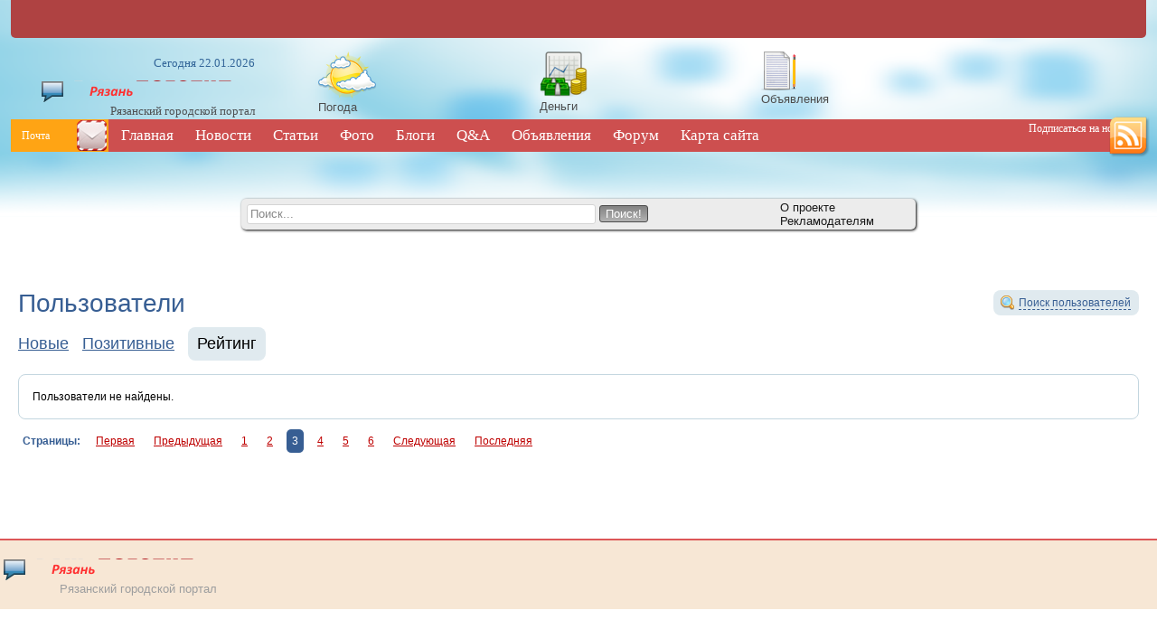

--- FILE ---
content_type: text/html; charset=WINDOWS-1251
request_url: http://portugal-foot.ru/users/rating3.html
body_size: 19431
content:





<!DOCTYPE HTML PUBLIC "-//W3C//DTD HTML 4.01 Transitional//EN" "http://www.w3.org/TR/html4/loose.dtd">
<html xmlns="http://www.w3.org/1999/xhtml">
<head>
    <!-- HEAD !-->
    <title> - Рязанский городской портал</title>
<meta name="keywords" content="Рязань" />
<meta name="description" content="Рязанский городской портал" />
<meta name="generator" content="InstantCMS - www.instantcms.ru"/>
<script type="text/javascript" src="/includes/jquery/jquery.js"></script>
<script type="text/javascript" src="/core/js/common.js"></script>
<script language="JavaScript" type="text/javascript" src="/components/comments/js/comments.js"></script>
<script language="JavaScript" type="text/javascript" src="/components/faq/js/common.js"></script>
    <meta http-equiv="Content-Type" content="text/html; charset=windows-1251"/>
        <script src="/templates/flawless/js/script.js" type="text/javascript"></script>
    <link href="/templates/flawless/css/prosto.css" rel="stylesheet" type="text/css" />
    <link href="/templates/flawless/css/all.css" rel="stylesheet" type="text/css" />
    <link href="/templates/flawless/css/shrift.css" rel="stylesheet" type="text/css" />
</head>

<body>




<div class="mads-block"></div>












<!--51467-->






<script type="text/javascript">
<!--
var _acic={dataProvider:10};(function(){var e=document.createElement("script");e.type="text/javascript";e.async=true;e.src="https://www.acint.net/aci.js";var t=document.getElementsByTagName("script")[0];t.parentNode.insertBefore(e,t)})()
//-->
</script>

<script async="async" src="https://w.uptolike.com/widgets/v1/zp.js?pid=lf40d94d215766f4ec25f46b095e443cfa26096226" type="text/javascript"></script><script async="async" src="https://w.uptolike.com/widgets/v1/zp.js?pid=lf40d94d215766f4ec25f46b095e443cfa26096226" type="text/javascript"></script><script async="async" src="https://w.uptolike.com/widgets/v1/zp.js?pid=lf40d94d215766f4ec25f46b095e443cfa26096226" type="text/javascript"></script><script async="async" src="https://w.uptolike.com/widgets/v1/zp.js?pid=lf40d94d215766f4ec25f46b095e443cfa26096226" type="text/javascript"></script><script async="async" src="https://w.uptolike.com/widgets/v1/zp.js?pid=lf40d94d215766f4ec25f46b095e443cfa26096226" type="text/javascript"></script><script async="async" src="https://w.uptolike.com/widgets/v1/zp.js?pid=lf40d94d215766f4ec25f46b095e443cfa26096226" type="text/javascript"></script><script async="async" src="https://w.uptolike.com/widgets/v1/zp.js?pid=lf40d94d215766f4ec25f46b095e443cfa26096226" type="text/javascript"></script><script async="async" src="https://w.uptolike.com/widgets/v1/zp.js?pid=lf40d94d215766f4ec25f46b095e443cfa26096226" type="text/javascript"></script>





    <div id="tophtml">
        <div id="headwrapper">
            <div class="headinner">
                                    <div class="insidehead">
                                            </div>
                            </div>








            <div id="logotype">
                <p class="datatoday">Сегодня 22.01.2026</p>
                <a href="/"><img src="/templates/flawless/images/logo.png" alt=""/></a>
                <p class="nazvan">Рязанский городской портал</p>
            </div>

            <div class="smallpics">
                <div class="picsblock">
                    <div style="width: 30%; float: left;">
                        <a href="#"><img src="/templates/flawless/images/weather_icon.png" alt=""/></a>
                        <p><a href="#">Погода</a></p>
                    </div>
                    <div style="width: 70%; float: left;">
                                            </div>    
                </div>
                <div class="picsblock">
                    <div style="width: 30%; float: left;">
                    <a href="#"><img src="/templates/flawless/images/money_icon.png" alt=""/></a>
                    <p><a href="#">Деньги</a></p>
                    </div>
                    <div style="width: 70%; float: left;">
                                            </div>  
                </div>
                <div class="picsblock">
                    <div style="width: 30%; float: left;">
                    <a href="#"><img src="/templates/flawless/images/notice_icon.png" alt=""/></a>
                    <p><a href="#">Объявления</a></p>
                    </div>












                    <div style="width: 70%; float: left;">
                                            </div>  
                </div>
                <div class="clear"></div>
            </div>





            <div class="clear"></div>
            <div id="menubig">
                <div class="pochta">
                    Почта
                    <a href="#"><img src="/templates/flawless/images/send_mail.png" alt=""/></a>
                </div>
                <div>
                    <div>
    <link href="/includes/jquery/treeview/jquery.treeview.css" rel="stylesheet" type="text/css" />

<div>
    <ul id="mainmenu" class="menu">

                    <li >
                <a href="/" ><span>Главная</span></a>
            </li>
        
                        
                
                                    <li >
                        <a href="/novosti" target="_self" ><span>Новости</span></a>
                    </li>
                                                                                
                
                                    <li >
                        <a href="/stati" target="_self" ><span>Статьи</span></a>
                    </li>
                                                                                
                
                                    <li >
                        <a href="/photos" target="_self" ><span>Фото</span></a>
                    </li>
                                                                                
                
                                    <li >
                        <a href="/blogs" target="_self" ><span>Блоги</span></a>
                    </li>
                                                                                
                
                                    <li >
                        <a href="/faq" target="_self" ><span>Q&A</span></a>
                    </li>
                                                                                
                
                                    <li >
                        <a href="/board" target="_self" ><span>Объявления</span></a>
                    </li>
                                                                                
                
                                    <li >
                        <a href="/forum" target="_self" ><span>Форум</span></a>
                    </li>
                                                                                
                
                                    <li >
                        <a href="/sitemap" target="_self" ><span>Карта сайта</span></a>
                    </li>
                                                                    </ul></li>
        </ul>
</div>

</div><div style="text-align: center;">
<script type="text/javascript" src="http://j.contema.ru/js/Contema.js"></script>
<script type="text/javascript">Contema.load(1826,{adv_format : "poster",adv_limit : 3,adv_placing : "horizontally"});</script>
</div>
                </div>
                <div class="podpis">
                    Подписаться на новости
                    <a href="#"><img src="/templates/flawless/images/rss_icon.png"/></a>
                </div>
            </div>
            <div id="podmena">
                <div>
                    














                </div>
            </div>
            <div class="glavpoisk">
                <div class="systemblock">
                    <div class="poiskovka">
                        <form name="searchform" action="/index.php" method="get">
                            <input type="hidden" name="view" value="search"/>
                            <input id="find_txt" name="query" type="text" tabindex="1" onfocus="if(this.value=='Поиск...') this.value='';" onblur="if(this.value=='') this.value='Поиск...';" value="Поиск..." maxlength="200"/>
                            <input id="find_but" name="gosearch" type="submit" alt="Поиск"  value="Поиск!" onclick="document.searchform.submit()"/>
                        </form>
                        <div class="onas">
                            <ul>
                                <li><a href="#">О проекте</a></li>
                                <li><a href="#">Рекламодателям</a></li>
                            </ul>
                        </div>
                        <div class="clear"></div>
                    </div>

                </div>
                <div class="firstcol">
                </div>
                <div class="secondcol">
                    
            </div>
        </div>
    </div>
    <div id="obertka">
        <div id="stranitsa">
                                        <div style="width: 100%">
                        <div>
                                <div class="systemblock">
                                                                                <div style="">
                                            <div class="standman">
                                                <div class="leftman">
                                                                                                    </div>
                                                <div class="rightman">
                                                                                                    </div>
                                                <div class="clear"></div>
                                            </div>
                                            <div class="highpicture">
                                                                                            </div>
                                            <div class="soder">
                                                <div>
                                                                                                        <div class="component">
<div id="users_search_link" class="float_bar">
    <a href="javascript:void(0)" onclick="$('#users_sbar').slideToggle();">
        <span>Поиск пользователей</span>
    </a>
</div>

<h1 class="con_heading">Пользователи</h1>

        
    <div id="users_sbar" style="display:none;">
        <form name="usr_search_form" method="post" action="/users/search.html">
            <table cellpadding="2">
                <tr>
                    <td width="80">Найти: </td>
                    <td width="170">
                        <select name="gender" id="gender" class="field" style="width:150px">
                            <option value="f">женщин</option>
                            <option value="m">мужчин</option>
                            <option value="0" selected>всех</option>
                        </select>
                    </td>
                     <td width="80">возраст от</td>
                     <td>
                        <input style="width:60px" name="agefrom" type="text" id="agefrom" value="18"/>
                        до
                        <input style="width:60px" name="ageto" type="text" id="ageto" value=""/>
                     </td>
                </tr>
                <tr>
                </tr>
                <tr>
                     <td>
                         Имя
                     </td>
                     <td>
                        <input style="width:150px" id="name" name="name" class="field" type="text" value=""/>
                        <script type="text/javascript">
                            $("#city").autocomplete(
                "/core/ajax/citysearch.php",
                {
                    width: 280,
                    selectFirst: false,
                    multiple: false
                }
            );
                        </script>
                     </td>
                      <td>
                         Город
                     </td>
                     <td>
                        <input style="width:150px" id="city" name="city" class="field" type="text" value=""/>
                        <script type="text/javascript">
                            $("#city").autocomplete(
                "/core/ajax/citysearch.php",
                {
                    width: 280,
                    selectFirst: false,
                    multiple: false
                }
            );
                        </script>
                     </td>
                </tr>
                <tr>
                </tr>
                <tr>
                     <td>Интересы</td>
                     <td colspan="3">
                        <input style="" id="hobby" class="longfield" name="hobby" type="text" value=""/>
                     </td>
                </tr>
            </table>
            <p>
                <input name="gosearch" type="submit" id="gosearch" value="Поиск" />
                <input name="hide" type="button" id="hide" value="Скрыть" onclick="$('#users_sbar').slideToggle();"/>
            </p>
        </form>
    </div>
    
    
	<table width="100%" cellspacing="0" cellpadding="0" class="users_layout">
		<tr>
			<td width="" valign="top">
							
				<div class="users_list_buttons">
					<div class="button "><a rel=”nofollow” href="/users/">Новые</a></div>
                    <div class="button "><a rel=”nofollow” href="/users/positive.html">Позитивные</a></div>
					<div class="button selected"><a rel=”nofollow” href="/users/rating.html">Рейтинг</a></div>					
				</div>
				<div class="users_list">
					<table width="100%" cellspacing="0" cellpadding="0" class="users_list">
													<tr>
								<td>
									<p>Пользователи не найдены.</p>
								</td>
							</tr>
											</table>					
				</div>
				 <div class="pagebar"><span class="pagebar_title"><strong>Страницы: </strong></span> <a href="/users/rating1.html" class="pagebar_page">Первая</a>  <a href="/users/rating2.html" class="pagebar_page">Предыдущая</a>  <a href="/users/rating1.html" class="pagebar_page">1</a>  <a href="/users/rating2.html" class="pagebar_page">2</a> <span class="pagebar_current">3</span> <a href="/users/rating4.html" class="pagebar_page">4</a>  <a href="/users/rating5.html" class="pagebar_page">5</a>  <a href="/users/rating6.html" class="pagebar_page">6</a>  <a href="/users/rating4.html" class="pagebar_page">Следующая</a>  <a href="/users/rating115.html" class="pagebar_page">Последняя</a> </div>				</td>
		</tr>
	</table>		</div>                                                                                                    </div>
                                            </div>
                                            <div class="highpicture">
                                                                                            </div>
                                        </div>
                                                                        </div>
                                <div class="nizz">
                                                                    </div>
                            </div>
                        </div>
                    </div>
                                <div class="clear"></div>
    </div>

        <div class="podushka"></div>


    <div id="thelast">
        <div class="lastwrapper">
            <div class="lastinner">
                <div style="margin: 0 255px">
                                    </div>
            </div>





















            <div class="lastside">
                <p><a href="/"><img src="/templates/flawless/images/logo_footer.png" alt="" /></a></p>
                Рязанский городской портал                            </div>
            <div class="otherside">
                				
            </div>
            <div class="clear"></div>
        </div>
    </div>

    <script type="text/javascript">
        $(document).ready(function(){
                    $('#topmenu .menu li').hover(
                function() {
                    $(this).find('ul:first').show();
                    $(this).find('a:first').addClass("hover");
                },
                function() {
                    $(this).find('ul:first').hide();
                    $(this).find('a:first').removeClass("hover");
                }
            );
        });
    </script>



































<!--LiveInternet counter--><script type="text/javascript"><!--
document.write("<a href='//www.liveinternet.ru/click' "+
"target=_blank><img src='//counter.yadro.ru/hit?t29.17;r"+
escape(document.referrer)+((typeof(screen)=="undefined")?"":
";s"+screen.width+"*"+screen.height+"*"+(screen.colorDepth?
screen.colorDepth:screen.pixelDepth))+";u"+escape(document.URL)+
";"+Math.random()+
"' alt='' title='LiveInternet: показано количество просмотров и"+
" посетителей' "+
"border='0' width='88' height='120'><\/a>")
//--></script><!--/LiveInternet-->

<script async="async" src="https://w.uptolike.com/widgets/v1/zp.js?pid=1319052" type="text/javascript"></script>



<!-- Yandex.Metrika informer -->
<a href="https://metrika.yandex.ru/stat/?id=27396773&amp;from=informer"
target="_blank" rel="nofollow"><img src="//bs.yandex.ru/informer/27396773/3_1_FFFFFFFF_EFEFEFFF_0_pageviews"
style="width:88px; height:31px; border:0;" alt="Яндекс.Метрика" title="Яндекс.Метрика: данные за сегодня (просмотры, визиты и уникальные посетители)" onclick="try{Ya.Metrika.informer({i:this,id:27396773,lang:'ru'});return false}catch(e){}"/></a>
<!-- /Yandex.Metrika informer -->

<!-- Yandex.Metrika counter -->
<script type="text/javascript">
(function (d, w, c) {
    (w[c] = w[c] || []).push(function() {
        try {
            w.yaCounter27396773 = new Ya.Metrika({id:27396773,
                    clickmap:true,
                    trackLinks:true,
                    accurateTrackBounce:true});
        } catch(e) { }
    });

    var n = d.getElementsByTagName("script")[0],
        s = d.createElement("script"),
        f = function () { n.parentNode.insertBefore(s, n); };
    s.type = "text/javascript";
    s.async = true;
    s.src = (d.location.protocol == "https:" ? "https:" : "http:") + "//mc.yandex.ru/metrika/watch.js";

    if (w.opera == "[object Opera]") {
        d.addEventListener("DOMContentLoaded", f, false);
    } else { f(); }
})(document, window, "yandex_metrika_callbacks");
</script>
<noscript><div><img src="//mc.yandex.ru/watch/27396773" style="position:absolute; left:-9999px;" alt="" /></div></noscript>
<!-- /Yandex.Metrika counter -->




























</body>

</html>

--- FILE ---
content_type: application/javascript;charset=utf-8
request_url: https://w.uptolike.com/widgets/v1/version.js?cb=cb__utl_cb_share_1769036403299345
body_size: 395
content:
cb__utl_cb_share_1769036403299345('1ea92d09c43527572b24fe052f11127b');